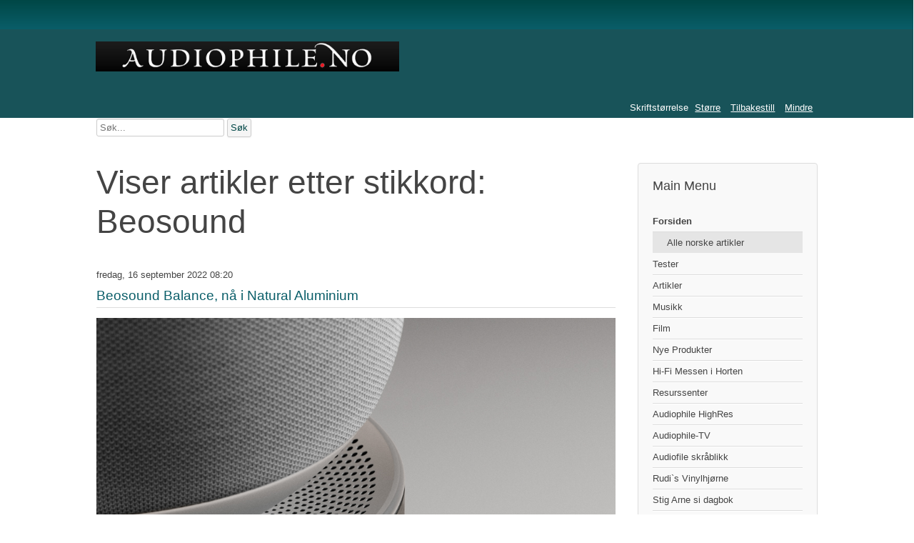

--- FILE ---
content_type: text/html; charset=utf-8
request_url: http://www.audiophile.no/nb-no/itemlist/tag/Beosound
body_size: 6236
content:
<!DOCTYPE html>
<html prefix="og: http://ogp.me/ns#" lang="nb-no" dir="ltr">
	<head>
		<meta name="viewport" content="width=device-width, initial-scale=1.0, maximum-scale=3.0, user-scalable=yes"/>
		<meta name="HandheldFriendly" content="true" />
		<meta name="apple-mobile-web-app-capable" content="YES" />
		<meta charset="utf-8" />
	<base href="http://www.audiophile.no/nb-no/itemlist/tag/Beosound" />
	<meta name="keywords" content="Beosound" />
	<meta property="og:url" content="http://www.audiophile.no/nb-no/itemlist/tag/Beosound" />
	<meta property="og:type" content="website" />
	<meta property="og:title" content="Beosound" />
	<meta property="og:description" content="You are viewing content tagged with 'Beosound'" />
	<meta name="twitter:card" content="summary" />
	<meta name="twitter:title" content="Beosound" />
	<meta name="twitter:description" content="You are viewing content tagged with 'Beosound'" />
	<meta name="description" content="You are viewing content tagged with 'Beosound'" />
	<meta name="generator" content="Joomla! - Open Source Content Management" />
	<title>Beosound</title>
	<link href="/nb-no/itemlist/tag/Beosound" rel="canonical" />
	<link href="/templates/beez3/favicon.ico" rel="shortcut icon" type="image/vnd.microsoft.icon" />
	<link href="http://www.audiophile.no/nb-no/component/search/?Itemid=152&amp;task=tag&amp;tag=Beosound&amp;format=opensearch" rel="search" title="Søk Audiophile" type="application/opensearchdescription+xml" />
	<link href="https://cdnjs.cloudflare.com/ajax/libs/simple-line-icons/2.4.1/css/simple-line-icons.min.css" rel="stylesheet" />
	<link href="/components/com_k2/css/k2.css?v=2.11&b=20230112" rel="stylesheet" />
	<link href="/templates/system/css/system.css?551a7859e3d39a4a9fda1a12d52ba302" rel="stylesheet" />
	<link href="/templates/beez3/css/position.css?551a7859e3d39a4a9fda1a12d52ba302" rel="stylesheet" />
	<link href="/templates/beez3/css/layout.css?551a7859e3d39a4a9fda1a12d52ba302" rel="stylesheet" />
	<link href="/templates/beez3/css/print.css?551a7859e3d39a4a9fda1a12d52ba302" rel="stylesheet" media="print" />
	<link href="/templates/beez3/css/general.css?551a7859e3d39a4a9fda1a12d52ba302" rel="stylesheet" />
	<link href="/templates/beez3/css/nature.css?551a7859e3d39a4a9fda1a12d52ba302" rel="stylesheet" />
	<!--[if IE 7]><link href="/templates/beez3/css/ie7only.css?551a7859e3d39a4a9fda1a12d52ba302" rel="stylesheet" /><![endif]-->
	<style>
div.mod_search111 input[type="search"]{ width:auto; }
	</style>
	<script type="application/json" class="joomla-script-options new">{"csrf.token":"4abc3c9704ef2378de46884e9f8afcb6","system.paths":{"root":"","base":""},"joomla.jtext":{"TPL_BEEZ3_ALTOPEN":"er \u00e5pen","TPL_BEEZ3_ALTCLOSE":"er steng","TPL_BEEZ3_TEXTRIGHTOPEN":"\u00c5pne info","TPL_BEEZ3_TEXTRIGHTCLOSE":"Lukk info","TPL_BEEZ3_FONTSIZE":"Skriftst\u00f8rrelse","TPL_BEEZ3_BIGGER":"St\u00f8rre","TPL_BEEZ3_RESET":"Tilbakestill","TPL_BEEZ3_SMALLER":"Mindre","TPL_BEEZ3_INCREASE_SIZE":"\u00d8k st\u00f8rrelsen","TPL_BEEZ3_REVERT_STYLES_TO_DEFAULT":"Tilbakestill til standard","TPL_BEEZ3_DECREASE_SIZE":"Reduser st\u00f8rrelsen","TPL_BEEZ3_OPENMENU":"\u00c5pne menyen","TPL_BEEZ3_CLOSEMENU":"Lukk menyen"}}</script>
	<script src="/media/jui/js/jquery.min.js?551a7859e3d39a4a9fda1a12d52ba302"></script>
	<script src="/media/jui/js/jquery-noconflict.js?551a7859e3d39a4a9fda1a12d52ba302"></script>
	<script src="/media/jui/js/jquery-migrate.min.js?551a7859e3d39a4a9fda1a12d52ba302"></script>
	<script src="/media/k2/assets/js/k2.frontend.js?v=2.11&b=20230112&sitepath=/"></script>
	<script src="/media/jui/js/bootstrap.min.js?551a7859e3d39a4a9fda1a12d52ba302"></script>
	<script src="/media/system/js/mootools-core.js?551a7859e3d39a4a9fda1a12d52ba302"></script>
	<script src="/media/system/js/core.js?551a7859e3d39a4a9fda1a12d52ba302"></script>
	<script src="/media/system/js/mootools-more.js?551a7859e3d39a4a9fda1a12d52ba302"></script>
	<script src="/templates/beez3/javascript/md_stylechanger.js?551a7859e3d39a4a9fda1a12d52ba302"></script>
	<script src="/templates/beez3/javascript/hide.js?551a7859e3d39a4a9fda1a12d52ba302"></script>
	<script src="/templates/beez3/javascript/respond.src.js?551a7859e3d39a4a9fda1a12d52ba302"></script>
	<script src="/templates/beez3/javascript/template.js?551a7859e3d39a4a9fda1a12d52ba302"></script>
	<!--[if lt IE 9]><script src="/media/jui/js/html5.js?551a7859e3d39a4a9fda1a12d52ba302"></script><![endif]-->
	<!--[if lt IE 9]><script src="/media/system/js/html5fallback.js?551a7859e3d39a4a9fda1a12d52ba302"></script><![endif]-->
	<script>
jQuery(function($){ initTooltips(); $("body").on("subform-row-add", initTooltips); function initTooltips (event, container) { container = container || document;$(container).find(".hasTooltip").tooltip({"html": true,"container": "body"});} });
	var big        = '72%';
	var small      = '53%';
	var bildauf    = '/templates/beez3/images/plus.png';
	var bildzu     = '/templates/beez3/images/minus.png';
	var rightopen  = 'Åpne info';
	var rightclose = 'Lukk info';
	var altopen    = 'er åpen';
	var altclose   = 'er steng';

	</script>

	</head>
	<body id="shadow">
		<div id="all">
			<div id="back">
				<header id="header">
					<div class="logoheader">
						<h1 id="logo">
													<img src="/images/banners/A-logo-8.jpg"  alt="" />
																		<span class="header1">
												</span></h1>
					</div><!-- end logoheader -->
					<ul class="skiplinks">
						<li><a href="#main" class="u2">Gå til innhold</a></li>
						<li><a href="#nav" class="u2">Gå til hovednavigasjon og skjema for pålogging</a></li>
											</ul>
					<h2 class="unseen">Navigasjonvisning søk</h2>
					<h3 class="unseen">Navigasjon</h3>
					
					<div id="line">
						<div id="fontsize"></div>
						<h3 class="unseen">Søk</h3>
						
					</div> <!-- end line -->
				</header><!-- end header -->
				<div id="contentarea">
					<div id="breadcrumbs">
						<div class="search mod_search111">
	<form action="/nb-no/" method="post" class="form-inline" role="search">
		<label for="mod-search-searchword111" class="element-invisible">søk …</label> <input name="searchword" id="mod-search-searchword111" maxlength="200"  class="inputbox search-query input-medium" type="search" size="20" placeholder="Søk..." /> <button class="button btn btn-primary" onclick="this.form.searchword.focus();">Søk</button>		<input type="hidden" name="task" value="search" />
		<input type="hidden" name="option" value="com_search" />
		<input type="hidden" name="Itemid" value="152" />
	</form>
</div>

					</div>

					
					<div id="wrapper2" >
						<div id="main">

							
							<div id="system-message-container">
	</div>

							
<!-- Start K2 Tag Layout -->
<div id="k2Container" class="tagView">
    
        <!-- Title for tag listings -->
    <h1>Viser artikler etter stikkord: Beosound</h1>
    
    
        <div class="tagItemList">
                <!-- Start K2 Item Layout -->
        <div class="tagItemView">
            <div class="tagItemHeader">
                                <!-- Date created -->
                <span class="tagItemDateCreated">
                    fredag, 16 september 2022 08:20                </span>
                
                                <!-- Item title -->
                <h2 class="tagItemTitle">
                                        <a href="/nb-no/nyheter/hoyttalere/item/3089-beosound-balance-natural-aluminium">Beosound Balance, nå i Natural Aluminium</a>
                                    </h2>
                            </div>

            <div class="tagItemBody">
                
                                <!-- Item introtext -->
                <div class="tagItemIntroText">
                    <p><span style="font-size: 12pt;"><a href="/nb-no/nyheter/hoyttalere/item/3089-beosound-balance-natural-aluminium"><em><img src="/images/BeosoundLevel_5_of_5.jpg" /></em></a></span></p>
<p><span style="font-size: 12pt;"><em>Den ikoniske Beosound Balance har vært på markedet i over to år. Nå kommer den i nytt antrekk, og for noen av oss fremstår dette som den kanskje mest vellykkede materialbruken av dem alle.</em></span></p>
                </div>
                
                <div class="clr"></div>
            </div>

            <div class="clr"></div>

            
                        <!-- Item category name -->
            <div class="tagItemCategory">
                <span>Publisert i</span>
                <a href="/nb-no/nyheter/hoyttalere">Høyttalere</a>
            </div>
            
                        <!-- Item tags -->
            <div class="tagItemTagsBlock">
                <span>Merket under</span>
                <ul class="tagItemTags">
                                        <li><a href="/nb-no/itemlist/tag/Beosound">Beosound</a></li>
                                        <li><a href="/nb-no/itemlist/tag/Bang%20&amp;%20Olufsen">Bang & Olufsen</a></li>
                                        <li><a href="/nb-no/itemlist/tag/B&amp;O">B&O</a></li>
                                    </ul>
                <div class="clr"></div>
            </div>
            
                        <!-- Item "read more..." link -->
            <div class="tagItemReadMore">
                <a class="k2ReadMore" href="/nb-no/nyheter/hoyttalere/item/3089-beosound-balance-natural-aluminium">
                    Les mer                </a>
            </div>
            
            <div class="clr"></div>
        </div>
        <!-- End K2 Item Layout -->
                <!-- Start K2 Item Layout -->
        <div class="tagItemView">
            <div class="tagItemHeader">
                                <!-- Date created -->
                <span class="tagItemDateCreated">
                    søndag, 04 september 2022 10:17                </span>
                
                                <!-- Item title -->
                <h2 class="tagItemTitle">
                                        <a href="/nb-no/item/3085-beosound-theatre">Beosound Theatre – modulær hjemmekino for møblerte stuer</a>
                                    </h2>
                            </div>

            <div class="tagItemBody">
                
                                <!-- Item introtext -->
                <div class="tagItemIntroText">
                    <p> </p>
<p><em><a href="/nb-no/item/3085-beosound-theatre"><img src="/images/Beosound_Theatre_30_of_35.jpg" /></a><span style="font-size: 12pt;">Bang &amp; Olufsen har lansert en ny lydplanke som egentlig er veldig mye mer enn akkurat det. Vi tar en titt på dette nye konseptet som B&amp;O hever er konstruert for å vare i flere tiår.</span></em></p>
                </div>
                
                <div class="clr"></div>
            </div>

            <div class="clr"></div>

            
                        <!-- Item category name -->
            <div class="tagItemCategory">
                <span>Publisert i</span>
                <a href="/nb-no/itemlist/category/22-nyhetsoppslag">Nyhetsoppslag</a>
            </div>
            
                        <!-- Item tags -->
            <div class="tagItemTagsBlock">
                <span>Merket under</span>
                <ul class="tagItemTags">
                                        <li><a href="/nb-no/itemlist/tag/Bang%20&amp;%20Olufsen">Bang & Olufsen</a></li>
                                        <li><a href="/nb-no/itemlist/tag/B&amp;O">B&O</a></li>
                                        <li><a href="/nb-no/itemlist/tag/Beosound">Beosound</a></li>
                                    </ul>
                <div class="clr"></div>
            </div>
            
                        <!-- Item "read more..." link -->
            <div class="tagItemReadMore">
                <a class="k2ReadMore" href="/nb-no/item/3085-beosound-theatre">
                    Les mer                </a>
            </div>
            
            <div class="clr"></div>
        </div>
        <!-- End K2 Item Layout -->
                <!-- Start K2 Item Layout -->
        <div class="tagItemView">
            <div class="tagItemHeader">
                                <!-- Date created -->
                <span class="tagItemDateCreated">
                    onsdag, 19 januar 2022 19:36                </span>
                
                                <!-- Item title -->
                <h2 class="tagItemTitle">
                                        <a href="/nb-no/item/3022-beolink-multiroom">B&amp;O kobler fortid med nåtid og fremtid</a>
                                    </h2>
                            </div>

            <div class="tagItemBody">
                
                                <!-- Item introtext -->
                <div class="tagItemIntroText">
                    <p><a href="/nb-no/item/3022-beolink-multiroom"><em><img src="/images/Beo-update_1_of_1-2.jpg" width="100%" /></em></a></p>
<p><em>Bang &amp; Olufsen har med sitt Beolink-system vært pionerer innen multirom siden midten av 80-tallet. Nå skaper de en link gjennom historien som binder sammen dagens Beolink Multiroom med de historiske produktene.</em></p>
                </div>
                
                <div class="clr"></div>
            </div>

            <div class="clr"></div>

            
                        <!-- Item category name -->
            <div class="tagItemCategory">
                <span>Publisert i</span>
                <a href="/nb-no/itemlist/category/22-nyhetsoppslag">Nyhetsoppslag</a>
            </div>
            
                        <!-- Item tags -->
            <div class="tagItemTagsBlock">
                <span>Merket under</span>
                <ul class="tagItemTags">
                                        <li><a href="/nb-no/itemlist/tag/Bang%20&amp;%20Olufsen">Bang & Olufsen</a></li>
                                        <li><a href="/nb-no/itemlist/tag/B&amp;O">B&O</a></li>
                                        <li><a href="/nb-no/itemlist/tag/Beosound">Beosound</a></li>
                                    </ul>
                <div class="clr"></div>
            </div>
            
                        <!-- Item "read more..." link -->
            <div class="tagItemReadMore">
                <a class="k2ReadMore" href="/nb-no/item/3022-beolink-multiroom">
                    Les mer                </a>
            </div>
            
            <div class="clr"></div>
        </div>
        <!-- End K2 Item Layout -->
                <!-- Start K2 Item Layout -->
        <div class="tagItemView">
            <div class="tagItemHeader">
                                <!-- Date created -->
                <span class="tagItemDateCreated">
                    lørdag, 23 oktober 2021 10:43                </span>
                
                                <!-- Item title -->
                <h2 class="tagItemTitle">
                                        <a href="/nb-no/item/3009-the-nordic-ice-collection">The Nordic Ice Collection – Bang &amp; Olufsen kler seg i ny vinterdrakt.</a>
                                    </h2>
                            </div>

            <div class="tagItemBody">
                
                                <!-- Item introtext -->
                <div class="tagItemIntroText">
                    <p><a href="/nb-no/item/3009-the-nordic-ice-collection"><em><img src="/images/BeoIce_11_of_16.jpg" width="100%" /></em></a></p>
<p><em>Vi nærmer oss vinter, og trofast mot sine tradisjoner introduserer Bang &amp; Olufsen en ny kolleksjon med en årstidtilpasset farge på 6 av sine mest populære produkter</em></p>
                </div>
                
                <div class="clr"></div>
            </div>

            <div class="clr"></div>

            
                        <!-- Item category name -->
            <div class="tagItemCategory">
                <span>Publisert i</span>
                <a href="/nb-no/itemlist/category/22-nyhetsoppslag">Nyhetsoppslag</a>
            </div>
            
                        <!-- Item tags -->
            <div class="tagItemTagsBlock">
                <span>Merket under</span>
                <ul class="tagItemTags">
                                        <li><a href="/nb-no/itemlist/tag/B&amp;O">B&O</a></li>
                                        <li><a href="/nb-no/itemlist/tag/Bang%20&amp;%20Olufsen">Bang & Olufsen</a></li>
                                        <li><a href="/nb-no/itemlist/tag/Beoplay">Beoplay</a></li>
                                        <li><a href="/nb-no/itemlist/tag/Beosound">Beosound</a></li>
                                    </ul>
                <div class="clr"></div>
            </div>
            
                        <!-- Item "read more..." link -->
            <div class="tagItemReadMore">
                <a class="k2ReadMore" href="/nb-no/item/3009-the-nordic-ice-collection">
                    Les mer                </a>
            </div>
            
            <div class="clr"></div>
        </div>
        <!-- End K2 Item Layout -->
                <!-- Start K2 Item Layout -->
        <div class="tagItemView">
            <div class="tagItemHeader">
                                <!-- Date created -->
                <span class="tagItemDateCreated">
                    onsdag, 10 februar 2021 20:02                </span>
                
                                <!-- Item title -->
                <h2 class="tagItemTitle">
                                        <a href="/nb-no/nyheter/hoyttalere/item/2909-beosound-level-2">Beosound Level – oppdatert presentasjon av Malte Erich Elborg, Global Product Manager i B&amp;O</a>
                                    </h2>
                            </div>

            <div class="tagItemBody">
                
                                <!-- Item introtext -->
                <div class="tagItemIntroText">
                    <p><a href="/nb-no/nyheter/hoyttalere/item/2909-beosound-level-2"><em><img src="/images/Beosound_Level2.jpg" width="100%" /></em></a></p>
<p><em>B&amp;O sin nyeste kreasjon Level presenterte vi for en ukes tid siden, basert på en pressemelding fra PR-byrået som representerer Bang &amp; Olufsen i Norge. I dag fikk vi en direkte produktpresentasjon fra B&amp;O sin Global Product Manager i en eksklusiv samtale på Teams, der det ble selvfølgelig anledning til å stille noen spørsmål. Deriblant et spørsmål vi selv hadde fått formidlet fra en av våre lesere.</em></p>
                </div>
                
                <div class="clr"></div>
            </div>

            <div class="clr"></div>

            
                        <!-- Item category name -->
            <div class="tagItemCategory">
                <span>Publisert i</span>
                <a href="/nb-no/nyheter/hoyttalere">Høyttalere</a>
            </div>
            
                        <!-- Item tags -->
            <div class="tagItemTagsBlock">
                <span>Merket under</span>
                <ul class="tagItemTags">
                                        <li><a href="/nb-no/itemlist/tag/Beosound">Beosound</a></li>
                                    </ul>
                <div class="clr"></div>
            </div>
            
                        <!-- Item "read more..." link -->
            <div class="tagItemReadMore">
                <a class="k2ReadMore" href="/nb-no/nyheter/hoyttalere/item/2909-beosound-level-2">
                    Les mer                </a>
            </div>
            
            <div class="clr"></div>
        </div>
        <!-- End K2 Item Layout -->
                <!-- Start K2 Item Layout -->
        <div class="tagItemView">
            <div class="tagItemHeader">
                                <!-- Date created -->
                <span class="tagItemDateCreated">
                    torsdag, 04 februar 2021 16:17                </span>
                
                                <!-- Item title -->
                <h2 class="tagItemTitle">
                                        <a href="/nb-no/nyheter/hoyttalere/item/2905-beosound-level">Beosound Level – nyskapning fra Struer</a>
                                    </h2>
                            </div>

            <div class="tagItemBody">
                
                                <!-- Item introtext -->
                <div class="tagItemIntroText">
                    <p><a href="/nb-no/nyheter/hoyttalere/item/2905-beosound-level"><em><img src="/images/Beosound_Level-10.jpg" width="100%" /></em></a></p>
<p><em>I dag har B&amp;O lansert en helt ny trådløs høyttaler. Og selv om den er nyskapende og helt annerledes enn alt annet vi har sett fra den kanten, har den klare historiske røtter. Omtrent som et typisk album fra Miles Davis, med andre ord….</em></p>
                </div>
                
                <div class="clr"></div>
            </div>

            <div class="clr"></div>

            
                        <!-- Item category name -->
            <div class="tagItemCategory">
                <span>Publisert i</span>
                <a href="/nb-no/nyheter/hoyttalere">Høyttalere</a>
            </div>
            
                        <!-- Item tags -->
            <div class="tagItemTagsBlock">
                <span>Merket under</span>
                <ul class="tagItemTags">
                                        <li><a href="/nb-no/itemlist/tag/B&amp;O">B&O</a></li>
                                        <li><a href="/nb-no/itemlist/tag/Beosound">Beosound</a></li>
                                    </ul>
                <div class="clr"></div>
            </div>
            
                        <!-- Item "read more..." link -->
            <div class="tagItemReadMore">
                <a class="k2ReadMore" href="/nb-no/nyheter/hoyttalere/item/2905-beosound-level">
                    Les mer                </a>
            </div>
            
            <div class="clr"></div>
        </div>
        <!-- End K2 Item Layout -->
                <!-- Start K2 Item Layout -->
        <div class="tagItemView">
            <div class="tagItemHeader">
                                <!-- Date created -->
                <span class="tagItemDateCreated">
                    torsdag, 14 mai 2020 16:48                </span>
                
                                <!-- Item title -->
                <h2 class="tagItemTitle">
                                        <a href="/nb-no/nyheter/hoyttalere/item/2718-beosound-a1-2nd-gen">Beosound A1 2nd gen – fornyelse på mange plan fra Bang &amp; Olufsen</a>
                                    </h2>
                            </div>

            <div class="tagItemBody">
                
                                <!-- Item introtext -->
                <div class="tagItemIntroText">
                    <p style="margin: 0px 0px 10.66px;"><span style="font-size: medium;"><a href="/nb-no/nyheter/hoyttalere/item/2718-beosound-a1-2nd-gen"><span style="color: #000000; font-family: Calibri;"><img src="/images/BeosoundA1-2nd-gen-9.jpg" width="100%" /></span></a></span></p>
<p style="margin: 0px 0px 10.66px;"><span style="color: #000000; font-family: Calibri; font-size: medium;">Bang &amp; Olufsen lanserer en ny generasjon av Beosound A1. Her finner vi en rekke forbedringer. Og et nytt navn.</span></p>
                </div>
                
                <div class="clr"></div>
            </div>

            <div class="clr"></div>

            
                        <!-- Item category name -->
            <div class="tagItemCategory">
                <span>Publisert i</span>
                <a href="/nb-no/nyheter/hoyttalere">Høyttalere</a>
            </div>
            
                        <!-- Item tags -->
            <div class="tagItemTagsBlock">
                <span>Merket under</span>
                <ul class="tagItemTags">
                                        <li><a href="/nb-no/itemlist/tag/Bang%20&amp;%20Olufsen">Bang & Olufsen</a></li>
                                        <li><a href="/nb-no/itemlist/tag/Beosound">Beosound</a></li>
                                        <li><a href="/nb-no/itemlist/tag/Beoplay">Beoplay</a></li>
                                    </ul>
                <div class="clr"></div>
            </div>
            
                        <!-- Item "read more..." link -->
            <div class="tagItemReadMore">
                <a class="k2ReadMore" href="/nb-no/nyheter/hoyttalere/item/2718-beosound-a1-2nd-gen">
                    Les mer                </a>
            </div>
            
            <div class="clr"></div>
        </div>
        <!-- End K2 Item Layout -->
                <!-- Start K2 Item Layout -->
        <div class="tagItemView">
            <div class="tagItemHeader">
                                <!-- Date created -->
                <span class="tagItemDateCreated">
                    torsdag, 05 mars 2020 18:19                </span>
                
                                <!-- Item title -->
                <h2 class="tagItemTitle">
                                        <a href="/nb-no/nyheter/hoyttalere/item/2643-beosound-balance">Beosound Balance – ny smart høyttaler i Premiumsegmentet.</a>
                                    </h2>
                            </div>

            <div class="tagItemBody">
                
                                <!-- Item introtext -->
                <div class="tagItemIntroText">
                    <p><a href="/nb-no/nyheter/hoyttalere/item/2643-beosound-balance"><img src="/images/Beosound_Balance-5b.jpg" width="100%" /></a></p>
<p>Bang &amp; Olufsen lanserer i dag den nye smarthøyttaleren Beosound Balance. Den er siste tilskudd i serien Flexible Living.</p>
                </div>
                
                <div class="clr"></div>
            </div>

            <div class="clr"></div>

            
                        <!-- Item category name -->
            <div class="tagItemCategory">
                <span>Publisert i</span>
                <a href="/nb-no/nyheter/hoyttalere">Høyttalere</a>
            </div>
            
                        <!-- Item tags -->
            <div class="tagItemTagsBlock">
                <span>Merket under</span>
                <ul class="tagItemTags">
                                        <li><a href="/nb-no/itemlist/tag/B&amp;O">B&O</a></li>
                                        <li><a href="/nb-no/itemlist/tag/Bang%20&amp;%20Olufsen">Bang & Olufsen</a></li>
                                        <li><a href="/nb-no/itemlist/tag/Beosound">Beosound</a></li>
                                    </ul>
                <div class="clr"></div>
            </div>
            
                        <!-- Item "read more..." link -->
            <div class="tagItemReadMore">
                <a class="k2ReadMore" href="/nb-no/nyheter/hoyttalere/item/2643-beosound-balance">
                    Les mer                </a>
            </div>
            
            <div class="clr"></div>
        </div>
        <!-- End K2 Item Layout -->
                <!-- Start K2 Item Layout -->
        <div class="tagItemView">
            <div class="tagItemHeader">
                                <!-- Date created -->
                <span class="tagItemDateCreated">
                    torsdag, 16 januar 2020 19:41                </span>
                
                                <!-- Item title -->
                <h2 class="tagItemTitle">
                                        <a href="/nb-no/item/2593-b-o-contrast-collection">Bang &amp; Olufsen presenterer Contrast Collection</a>
                                    </h2>
                            </div>

            <div class="tagItemBody">
                
                                <!-- Item introtext -->
                <div class="tagItemIntroText">
                    <p><a href="/nb-no/item/2593-b-o-contrast-collection"><img src="/images/BO_Contrast_Collection-7.jpg" width="100%" /></a></p>
<p>B&amp;O lanserer Contrast Collection. Dette er en serie produkter fra flere produktgrupper, og har et spesielt visuelt og taktilt uttrykk.</p>
                </div>
                
                <div class="clr"></div>
            </div>

            <div class="clr"></div>

            
                        <!-- Item category name -->
            <div class="tagItemCategory">
                <span>Publisert i</span>
                <a href="/nb-no/itemlist/category/22-nyhetsoppslag">Nyhetsoppslag</a>
            </div>
            
                        <!-- Item tags -->
            <div class="tagItemTagsBlock">
                <span>Merket under</span>
                <ul class="tagItemTags">
                                        <li><a href="/nb-no/itemlist/tag/B&amp;O">B&O</a></li>
                                        <li><a href="/nb-no/itemlist/tag/Beoplay">Beoplay</a></li>
                                        <li><a href="/nb-no/itemlist/tag/Beosound">Beosound</a></li>
                                    </ul>
                <div class="clr"></div>
            </div>
            
                        <!-- Item "read more..." link -->
            <div class="tagItemReadMore">
                <a class="k2ReadMore" href="/nb-no/item/2593-b-o-contrast-collection">
                    Les mer                </a>
            </div>
            
            <div class="clr"></div>
        </div>
        <!-- End K2 Item Layout -->
                <!-- Start K2 Item Layout -->
        <div class="tagItemView">
            <div class="tagItemHeader">
                                <!-- Date created -->
                <span class="tagItemDateCreated">
                    onsdag, 05 april 2017 09:35                </span>
                
                                <!-- Item title -->
                <h2 class="tagItemTitle">
                                        <a href="/nb-no/nyheter/hoyttalere/item/2199-beosound-shape">BeoSound Shape – et fundamentalt nytt lydkonsept fra B&amp;O</a>
                                    </h2>
                            </div>

            <div class="tagItemBody">
                
                                <!-- Item introtext -->
                <div class="tagItemIntroText">
                    <p><a href="/nb-no/nyheter/hoyttalere/item/2199-beosound-shape" rel="alternate"><img src="/images/BeoSound_Shape2.jpg" width="100%" /></a></p>
<p>Bang &amp; Olufsen har oppfunnet stereoanlegget på nytt. Det ligner ikke på noe vi har sett av lydanlegg før, og som ren bonus blir det god lyd også når det ikke spiller…</p>
                </div>
                
                <div class="clr"></div>
            </div>

            <div class="clr"></div>

            
                        <!-- Item category name -->
            <div class="tagItemCategory">
                <span>Publisert i</span>
                <a href="/nb-no/nyheter/hoyttalere">Høyttalere</a>
            </div>
            
                        <!-- Item tags -->
            <div class="tagItemTagsBlock">
                <span>Merket under</span>
                <ul class="tagItemTags">
                                        <li><a href="/nb-no/itemlist/tag/B&amp;O">B&O</a></li>
                                        <li><a href="/nb-no/itemlist/tag/Beosound">Beosound</a></li>
                                    </ul>
                <div class="clr"></div>
            </div>
            
                        <!-- Item "read more..." link -->
            <div class="tagItemReadMore">
                <a class="k2ReadMore" href="/nb-no/nyheter/hoyttalere/item/2199-beosound-shape">
                    Les mer                </a>
            </div>
            
            <div class="clr"></div>
        </div>
        <!-- End K2 Item Layout -->
            </div>

    <!-- Pagination -->
        </div>
<!-- End K2 Tag Layout -->

<!-- JoomlaWorks "K2" (v2.11) | Learn more about K2 at https://getk2.org -->



						</div><!-- end main -->
					</div><!-- end wrapper -->

					
											<nav class="left leftbigger" id="nav" >

									<div class="moduletable_menu">
					<h3>Main Menu</h3>
				<ul class="nav menu mod-list">
<li class="item-152 default current active deeper parent"><a href="http://www.audiophile.no/nb-no/" >Forsiden</a><ul class="nav-child unstyled small"><li class="item-156"><a href="http://www.audiophile.no/nb-no/forsiden/audiophile" >Alle norske artikler</a></li></ul></li><li class="item-143 parent"><a href="/nb-no/omtaler" >Tester</a></li><li class="item-140 parent"><a href="/nb-no/artikler" >Artikler</a></li><li class="item-137 parent"><a href="/nb-no/musikk" >Musikk</a></li><li class="item-390"><a href="/nb-no/film" >Film</a></li><li class="item-126 parent"><a href="/nb-no/nyheter" >Nye Produkter</a></li><li class="item-260 parent"><a href="/nb-no/hi-fi-messen-i-horten" >Hi-Fi Messen i Horten </a></li><li class="item-118 parent"><a href="/nb-no/resurssenter" >Resurssenter </a></li><li class="item-117 parent"><a href="/nb-no/audiophile-high-res" >Audiophile HighRes</a></li><li class="item-228 parent"><a href="/nb-no/audiophile-tv2" >Audiophile-TV</a></li><li class="item-264"><a href="/nb-no/audiofile-skrablikk" >Audiofile skråblikk</a></li><li class="item-116 parent"><a href="/nb-no/rudis-vinylhjorne" >Rudi`s Vinylhjørne</a></li><li class="item-115"><a href="/nb-no/stig-arne-si-dagbok" >Stig Arne si dagbok</a></li><li class="item-206"><a href="/nb-no/miram-jakten-pa-filteret" >Miriam - jakten på filteret</a></li><li class="item-208"><a href="/nb-no/karl-erik-arkitektur-musikk" >Karl Erik - Arkitektur &amp; Musikk</a></li><li class="item-312 parent"><a href="/nb-no/arets-produkt" >Årets produkt</a></li><li class="item-114"><a href="/nb-no/om-audiophileno" >Om Audiophile.no</a></li><li class="item-146 parent"><a href="/en/" >Audiophile.no in English</a></li></ul>
</div>
			<div class="moduletable">
					<h3>Les det digitale tidsskriftet AUDIOphile No.1:</h3>
				<div class="bannergroup">

	<div class="banneritem">
																																																																			<a
							href="/nb-no/component/banners/click/18" target="_blank" rel="noopener noreferrer"
							title="Les AUDIOphile No.1">
							<img
								src="http://www.audiophile.no/images/banners/Audiophile_No.1XSS.jpg"
								alt="Les AUDIOphile No.1"
																							/>
						</a>
																<div class="clr"></div>
	</div>

</div>
</div>
			<div class="moduletable">
					<h3>Annonser</h3>
				<div class="bannergroup">


</div>
</div>
			<div class="moduletable">
				<div class="bannergroup">


</div>
</div>
			<div class="moduletable">
				<div class="bannergroup">


</div>
</div>
	
							
							

						</nav><!-- end navi -->
					
					<div class="wrap"></div>
				</div> <!-- end contentarea -->
			</div><!-- back -->
		</div><!-- all -->

		<div id="footer-outer">
			
			<div id="footer-sub">
				<footer id="footer">
					
				</footer><!-- end footer -->
			</div>
		</div>
		
	</body>
</html>


--- FILE ---
content_type: text/css; charset=utf-8
request_url: https://cdnjs.cloudflare.com/ajax/libs/simple-line-icons/2.4.1/css/simple-line-icons.min.css
body_size: 1696
content:
@font-face{font-family:simple-line-icons;src:url(../fonts/Simple-Line-Icons.eot?v=2.4.0);src:url(../fonts/Simple-Line-Icons.eot?v=2.4.0#iefix) format('embedded-opentype'),url(../fonts/Simple-Line-Icons.woff2?v=2.4.0) format('woff2'),url(../fonts/Simple-Line-Icons.ttf?v=2.4.0) format('truetype'),url(../fonts/Simple-Line-Icons.woff?v=2.4.0) format('woff'),url(../fonts/Simple-Line-Icons.svg?v=2.4.0#simple-line-icons) format('svg');font-weight:400;font-style:normal}.icon-action-redo,.icon-action-undo,.icon-anchor,.icon-arrow-down,.icon-arrow-down-circle,.icon-arrow-left,.icon-arrow-left-circle,.icon-arrow-right,.icon-arrow-right-circle,.icon-arrow-up,.icon-arrow-up-circle,.icon-badge,.icon-bag,.icon-ban,.icon-basket,.icon-basket-loaded,.icon-bell,.icon-book-open,.icon-briefcase,.icon-bubble,.icon-bubbles,.icon-bulb,.icon-calculator,.icon-calendar,.icon-call-end,.icon-call-in,.icon-call-out,.icon-camera,.icon-camrecorder,.icon-chart,.icon-check,.icon-chemistry,.icon-clock,.icon-close,.icon-cloud-download,.icon-cloud-upload,.icon-compass,.icon-control-end,.icon-control-forward,.icon-control-pause,.icon-control-play,.icon-control-rewind,.icon-control-start,.icon-credit-card,.icon-crop,.icon-cup,.icon-cursor,.icon-cursor-move,.icon-diamond,.icon-direction,.icon-directions,.icon-disc,.icon-dislike,.icon-doc,.icon-docs,.icon-drawer,.icon-drop,.icon-earphones,.icon-earphones-alt,.icon-emotsmile,.icon-energy,.icon-envelope,.icon-envelope-letter,.icon-envelope-open,.icon-equalizer,.icon-event,.icon-exclamation,.icon-eye,.icon-eyeglass,.icon-feed,.icon-film,.icon-fire,.icon-flag,.icon-folder,.icon-folder-alt,.icon-frame,.icon-game-controller,.icon-ghost,.icon-globe,.icon-globe-alt,.icon-graduation,.icon-graph,.icon-grid,.icon-handbag,.icon-heart,.icon-home,.icon-hourglass,.icon-info,.icon-key,.icon-layers,.icon-like,.icon-link,.icon-list,.icon-location-pin,.icon-lock,.icon-lock-open,.icon-login,.icon-logout,.icon-loop,.icon-magic-wand,.icon-magnet,.icon-magnifier,.icon-magnifier-add,.icon-magnifier-remove,.icon-map,.icon-menu,.icon-microphone,.icon-minus,.icon-mouse,.icon-music-tone,.icon-music-tone-alt,.icon-mustache,.icon-note,.icon-notebook,.icon-options,.icon-options-vertical,.icon-organization,.icon-paper-clip,.icon-paper-plane,.icon-paypal,.icon-pencil,.icon-people,.icon-phone,.icon-picture,.icon-pie-chart,.icon-pin,.icon-plane,.icon-playlist,.icon-plus,.icon-power,.icon-present,.icon-printer,.icon-puzzle,.icon-question,.icon-refresh,.icon-reload,.icon-rocket,.icon-screen-desktop,.icon-screen-smartphone,.icon-screen-tablet,.icon-settings,.icon-share,.icon-share-alt,.icon-shield,.icon-shuffle,.icon-size-actual,.icon-size-fullscreen,.icon-social-behance,.icon-social-dribbble,.icon-social-dropbox,.icon-social-facebook,.icon-social-foursqare,.icon-social-github,.icon-social-google,.icon-social-instagram,.icon-social-linkedin,.icon-social-pinterest,.icon-social-reddit,.icon-social-skype,.icon-social-soundcloud,.icon-social-spotify,.icon-social-steam,.icon-social-stumbleupon,.icon-social-tumblr,.icon-social-twitter,.icon-social-vkontakte,.icon-social-youtube,.icon-speech,.icon-speedometer,.icon-star,.icon-support,.icon-symbol-female,.icon-symbol-male,.icon-tag,.icon-target,.icon-trash,.icon-trophy,.icon-umbrella,.icon-user,.icon-user-female,.icon-user-follow,.icon-user-following,.icon-user-unfollow,.icon-vector,.icon-volume-1,.icon-volume-2,.icon-volume-off,.icon-wallet,.icon-wrench{font-family:simple-line-icons;speak:none;font-style:normal;font-weight:400;font-variant:normal;text-transform:none;line-height:1;-webkit-font-smoothing:antialiased;-moz-osx-font-smoothing:grayscale}.icon-user:before{content:"\e005"}.icon-people:before{content:"\e001"}.icon-user-female:before{content:"\e000"}.icon-user-follow:before{content:"\e002"}.icon-user-following:before{content:"\e003"}.icon-user-unfollow:before{content:"\e004"}.icon-login:before{content:"\e066"}.icon-logout:before{content:"\e065"}.icon-emotsmile:before{content:"\e021"}.icon-phone:before{content:"\e600"}.icon-call-end:before{content:"\e048"}.icon-call-in:before{content:"\e047"}.icon-call-out:before{content:"\e046"}.icon-map:before{content:"\e033"}.icon-location-pin:before{content:"\e096"}.icon-direction:before{content:"\e042"}.icon-directions:before{content:"\e041"}.icon-compass:before{content:"\e045"}.icon-layers:before{content:"\e034"}.icon-menu:before{content:"\e601"}.icon-list:before{content:"\e067"}.icon-options-vertical:before{content:"\e602"}.icon-options:before{content:"\e603"}.icon-arrow-down:before{content:"\e604"}.icon-arrow-left:before{content:"\e605"}.icon-arrow-right:before{content:"\e606"}.icon-arrow-up:before{content:"\e607"}.icon-arrow-up-circle:before{content:"\e078"}.icon-arrow-left-circle:before{content:"\e07a"}.icon-arrow-right-circle:before{content:"\e079"}.icon-arrow-down-circle:before{content:"\e07b"}.icon-check:before{content:"\e080"}.icon-clock:before{content:"\e081"}.icon-plus:before{content:"\e095"}.icon-minus:before{content:"\e615"}.icon-close:before{content:"\e082"}.icon-event:before{content:"\e619"}.icon-exclamation:before{content:"\e617"}.icon-organization:before{content:"\e616"}.icon-trophy:before{content:"\e006"}.icon-screen-smartphone:before{content:"\e010"}.icon-screen-desktop:before{content:"\e011"}.icon-plane:before{content:"\e012"}.icon-notebook:before{content:"\e013"}.icon-mustache:before{content:"\e014"}.icon-mouse:before{content:"\e015"}.icon-magnet:before{content:"\e016"}.icon-energy:before{content:"\e020"}.icon-disc:before{content:"\e022"}.icon-cursor:before{content:"\e06e"}.icon-cursor-move:before{content:"\e023"}.icon-crop:before{content:"\e024"}.icon-chemistry:before{content:"\e026"}.icon-speedometer:before{content:"\e007"}.icon-shield:before{content:"\e00e"}.icon-screen-tablet:before{content:"\e00f"}.icon-magic-wand:before{content:"\e017"}.icon-hourglass:before{content:"\e018"}.icon-graduation:before{content:"\e019"}.icon-ghost:before{content:"\e01a"}.icon-game-controller:before{content:"\e01b"}.icon-fire:before{content:"\e01c"}.icon-eyeglass:before{content:"\e01d"}.icon-envelope-open:before{content:"\e01e"}.icon-envelope-letter:before{content:"\e01f"}.icon-bell:before{content:"\e027"}.icon-badge:before{content:"\e028"}.icon-anchor:before{content:"\e029"}.icon-wallet:before{content:"\e02a"}.icon-vector:before{content:"\e02b"}.icon-speech:before{content:"\e02c"}.icon-puzzle:before{content:"\e02d"}.icon-printer:before{content:"\e02e"}.icon-present:before{content:"\e02f"}.icon-playlist:before{content:"\e030"}.icon-pin:before{content:"\e031"}.icon-picture:before{content:"\e032"}.icon-handbag:before{content:"\e035"}.icon-globe-alt:before{content:"\e036"}.icon-globe:before{content:"\e037"}.icon-folder-alt:before{content:"\e039"}.icon-folder:before{content:"\e089"}.icon-film:before{content:"\e03a"}.icon-feed:before{content:"\e03b"}.icon-drop:before{content:"\e03e"}.icon-drawer:before{content:"\e03f"}.icon-docs:before{content:"\e040"}.icon-doc:before{content:"\e085"}.icon-diamond:before{content:"\e043"}.icon-cup:before{content:"\e044"}.icon-calculator:before{content:"\e049"}.icon-bubbles:before{content:"\e04a"}.icon-briefcase:before{content:"\e04b"}.icon-book-open:before{content:"\e04c"}.icon-basket-loaded:before{content:"\e04d"}.icon-basket:before{content:"\e04e"}.icon-bag:before{content:"\e04f"}.icon-action-undo:before{content:"\e050"}.icon-action-redo:before{content:"\e051"}.icon-wrench:before{content:"\e052"}.icon-umbrella:before{content:"\e053"}.icon-trash:before{content:"\e054"}.icon-tag:before{content:"\e055"}.icon-support:before{content:"\e056"}.icon-frame:before{content:"\e038"}.icon-size-fullscreen:before{content:"\e057"}.icon-size-actual:before{content:"\e058"}.icon-shuffle:before{content:"\e059"}.icon-share-alt:before{content:"\e05a"}.icon-share:before{content:"\e05b"}.icon-rocket:before{content:"\e05c"}.icon-question:before{content:"\e05d"}.icon-pie-chart:before{content:"\e05e"}.icon-pencil:before{content:"\e05f"}.icon-note:before{content:"\e060"}.icon-loop:before{content:"\e064"}.icon-home:before{content:"\e069"}.icon-grid:before{content:"\e06a"}.icon-graph:before{content:"\e06b"}.icon-microphone:before{content:"\e063"}.icon-music-tone-alt:before{content:"\e061"}.icon-music-tone:before{content:"\e062"}.icon-earphones-alt:before{content:"\e03c"}.icon-earphones:before{content:"\e03d"}.icon-equalizer:before{content:"\e06c"}.icon-like:before{content:"\e068"}.icon-dislike:before{content:"\e06d"}.icon-control-start:before{content:"\e06f"}.icon-control-rewind:before{content:"\e070"}.icon-control-play:before{content:"\e071"}.icon-control-pause:before{content:"\e072"}.icon-control-forward:before{content:"\e073"}.icon-control-end:before{content:"\e074"}.icon-volume-1:before{content:"\e09f"}.icon-volume-2:before{content:"\e0a0"}.icon-volume-off:before{content:"\e0a1"}.icon-calendar:before{content:"\e075"}.icon-bulb:before{content:"\e076"}.icon-chart:before{content:"\e077"}.icon-ban:before{content:"\e07c"}.icon-bubble:before{content:"\e07d"}.icon-camrecorder:before{content:"\e07e"}.icon-camera:before{content:"\e07f"}.icon-cloud-download:before{content:"\e083"}.icon-cloud-upload:before{content:"\e084"}.icon-envelope:before{content:"\e086"}.icon-eye:before{content:"\e087"}.icon-flag:before{content:"\e088"}.icon-heart:before{content:"\e08a"}.icon-info:before{content:"\e08b"}.icon-key:before{content:"\e08c"}.icon-link:before{content:"\e08d"}.icon-lock:before{content:"\e08e"}.icon-lock-open:before{content:"\e08f"}.icon-magnifier:before{content:"\e090"}.icon-magnifier-add:before{content:"\e091"}.icon-magnifier-remove:before{content:"\e092"}.icon-paper-clip:before{content:"\e093"}.icon-paper-plane:before{content:"\e094"}.icon-power:before{content:"\e097"}.icon-refresh:before{content:"\e098"}.icon-reload:before{content:"\e099"}.icon-settings:before{content:"\e09a"}.icon-star:before{content:"\e09b"}.icon-symbol-female:before{content:"\e09c"}.icon-symbol-male:before{content:"\e09d"}.icon-target:before{content:"\e09e"}.icon-credit-card:before{content:"\e025"}.icon-paypal:before{content:"\e608"}.icon-social-tumblr:before{content:"\e00a"}.icon-social-twitter:before{content:"\e009"}.icon-social-facebook:before{content:"\e00b"}.icon-social-instagram:before{content:"\e609"}.icon-social-linkedin:before{content:"\e60a"}.icon-social-pinterest:before{content:"\e60b"}.icon-social-github:before{content:"\e60c"}.icon-social-google:before{content:"\e60d"}.icon-social-reddit:before{content:"\e60e"}.icon-social-skype:before{content:"\e60f"}.icon-social-dribbble:before{content:"\e00d"}.icon-social-behance:before{content:"\e610"}.icon-social-foursqare:before{content:"\e611"}.icon-social-soundcloud:before{content:"\e612"}.icon-social-spotify:before{content:"\e613"}.icon-social-stumbleupon:before{content:"\e614"}.icon-social-youtube:before{content:"\e008"}.icon-social-dropbox:before{content:"\e00c"}.icon-social-vkontakte:before{content:"\e618"}.icon-social-steam:before{content:"\e620"}/*# sourceMappingURL=simple-line-icons.min.css.map */

--- FILE ---
content_type: text/css
request_url: http://www.audiophile.no/templates/beez3/css/nature.css?551a7859e3d39a4a9fda1a12d52ba302
body_size: 3009
content:
/*
 * @author ( Angie Radtke )
*/


/* ##########################  general  ########################### */

body
{
	font-family: arial, helvetica, sans-serif;
	background:#fff;
	color:#444
}

h3 {
	color: #555
}

h2 a {
	text-decoration: none
}

h2, .moduletable h3 {
	border-bottom: solid 1px #ddd;
}

.items-row h2
{border-top: solid 1px #ddd;
}

a:link,
a:visited
{
	color:#0A5E69
}

a:hover,
a:active,
a:focus
{
	background:#0A5E69;
	color:#FFF;
}

/* ##########################  logo  ########################### */

.logoheader
{
	border-top:solid 1px transparent;
	color:#fff;
	max-width: 1050px;
	margin:37px auto;
	min-height:20px;
	margin-bottom:0;

}
.logoheader h1#logo
{padding:20px 10px 0px 10px; }
.logoheader h1#logo  span.header1 {padding:0}

/* ##########################  header  ########################### */

#all {padding-top:13em}
#line { position:relative; max-width:1050px; margin:0 auto; text-align:right; right:0;  top:0em}
#header
{
	background: #004746; /* Old browsers */
	background-repeat: repeat-x;
	filter: progid:DXImageTransform.Microsoft.gradient(startColorstr="#185359", endColorstr="#007774");
	background: -moz-linear-gradient(top,  #004746 0%, #0a5e69 25%, #185359 18%); /* FF3.6+ */
	background: -webkit-gradient(linear, left top, left bottom, color-stop(0%,#004746), color-stop(25%,#0a5e69), color-stop(18%,#185359)); /* Chrome,Safari4+ */
	background: -webkit-linear-gradient(top,  #004746 0%,#0a5e69 25%,#185359 18%); /* Chrome10+,Safari5.1+ */
	background: -o-linear-gradient(top,  #004746 0%,#0a5e69 25%,#185359 18%); /* Opera 11.10+ */
	background: -ms-linear-gradient(top,  #004746 0%,#0a5e69 25%,#185359 18%); /* IE10+ */
	background: linear-gradient(top,  #004746 0%,#0a5e69 25%,#185359 18%); /* W3C */
	position:absolute;
	left:0;
	top:0;
	width:99.9%;
	padding:0;
}
/* green background */
.button:hover, button:hover, p.readmore a:hover,
.pagenav a:hover, .pagenav a:active,  .pagenav a:focus,  #advanced-search-toggle:hover,  #advanced-search-toggle:active,  #advanced-search-toggle:focus,
.profile-edit a:hover, .profile-edit a:active, .profile-edit a:focus,
#fontsize a:hover,  #fontsize a:active,  #fontsize a:focus,#mobile_select h2 a
	{

	color: #fff;
	background: #008885; /* Old browsers */


	background-color: hsl(165, 27%, 27%) ;
	 background-repeat: repeat-x;
	  filter: progid:DXImageTransform.Microsoft.gradient(startColorstr="#008885", endColorstr="#004746");
	   background-image: -khtml-gradient(linear, left top, left bottom, from(#008885), to(#004746));
	   background-image: -moz-linear-gradient(top, #008885, #004746);
background-image: -ms-linear-gradient(top, #008885, #004746);
background-image: -webkit-gradient(linear, left top, left bottom, color-stop(0%, #008885), color-stop(100%, #004746));
background-image: -webkit-linear-gradient(top, #008885, #004746);
background-image: -o-linear-gradient(top, #008885, #004746);
background-image: linear-gradient(#008885, #004746);
border-color: #004746 #004746 hsl(165, 27%, 22.5%);
text-shadow: 0 -1px 0 rgba(0, 0, 0, 0.29);
-webkit-font-smoothing: antialiased;
}

/* ++++++++++++++ header  menu ++++++++++++++ */

#header ul.menu
{

	border:0;
	list-style-type:none;
	border-radius:0;
	overflow:hidden;
	margin:0 auto ;
	text-align:right;
	position:absolute;
	top:0;
	right:10px;
}

#header ul.menu li
{
	border:0;

}
#header ul.menu a {
	box-shadow:none;
	border-bottom:0
	}
#header ul.menu li a:link,
#header ul.menu li a:visited
{
	color:#fff;
	border:0;
	border-right:solid 1px #237D85;
	box-shadow: none;
	background:transparent;
	padding:10px ;
	display:inline-block
}
#header ul.menu li:first-child a {border-radius:0}
#header ul.menu li a:hover,
#header ul.menu li a:active,
#header ul.menu li a:focus
{
	color:#333;
	background:#bddfb3;
	padding:10px
}

#header ul li.active a:link,
#header ul li.active a:visited
{
	color:#333;
	border-right:solid 1px #237D85;
	background:#bddfb3;
	padding: 10px  ;

}

#fontsize a , #fontsize h3 {color:#fff}
/*  grey background */
.button, button , p.readmore a ,
 .pagenav a:link, .pagenav a:visited, #advanced-search-toggle , .profile-edit a:link,.profile-edit a:visited,  h3.js_heading
 {
	background-color: #F5F5F5;
	background-image: -moz-linear-gradient(center top, #FFFFFF, #E6E6E6);
	background-repeat: repeat-x;
	border:solid 1px #ccc;
	box-shadow: 0 1px 0 rgba(255, 255, 255, 0.2) inset, 0 1px 2px
		rgba(0, 0, 0, 0.05);
	color: #004746;
}


/* ++++++++++++++++++++++  navigation  ++++++++++++++++++++++++++  */

.moduletable_menu {
	border: solid 1px #ddd;
	background: #f9f9f9;

}
#header ul.menu {
	border-color: #D5D5D5;
}

ul.menu a:hover,
ul.menu a:active,
ul.menu a:focus {
	background-color: #F5F5F5;
	background-image: -moz-linear-gradient(center top, #FFFFFF, #E6E6E6);
	background-repeat: repeat-x;
	background: url(../images/arrow.png) no-repeat right center;
	color: #004746;

}


/* ++++++++++++++++   highlighting active menuitem  +++++++++++++++++++ */

ul.menu li.active a,ul.menu  li.active ul li.active a,
ul.menu  li.active ul li.active  ul li.active a,
ul.menu  li.active ul li.active  ul li.active ul li.active  a ,
ul.menu  li.active ul li.active  ul li.active ul li.active ul li.active a
{font-weight:bold; }
ul.menu  li.active ul li a,
ul.menu  li.active ul li.active  ul li a,
ul.menu  li.active ul li.active  ul li.active ul li  a,
ul.menu  li.active ul li.active  ul li.active ul li.active ul li a
{font-weight:normal}

ul.menu a
{
	box-shadow:0 1px 0 #fff;
	border-bottom:solid 1px #ddd;

}

ul.menu ul a {
	background: #e5e5e5;
	margin-bottom:1px
}

ul.menu ul ul ul a {
	background: #f5f5f5 url(../images/arrow.png) no-repeat 24px center;

}

ul.menu ul ul ul ul a {
	background: #fff;
}

/* +++++++++++++++++  content  +++++++++++++++ */


.article-info {
	background-color: #fbfbfb;
	background-image: -moz-linear-gradient(top, #ffffff, #f5f5f5);
	background-image: -ms-linear-gradient(top, #ffffff, #f5f5f5);
	background-image: -webkit-gradient(linear, 0 0, 0 100%, from(#ffffff),
		to(#f5f5f5) );
	background-image: -webkit-linear-gradient(top, #ffffff, #f5f5f5);
	background-image: -o-linear-gradient(top, #ffffff, #f5f5f5);
	background-image: linear-gradient(top, #ffffff, #f5f5f5);
	background-repeat: repeat-x;
	filter: progid : DXImageTransform.Microsoft.gradient ( startColorstr =
		'#ffffff', endColorstr = '#f5f5f5', GradientType = 0 );
	border: 1px solid #ddd;
	-webkit-box-shadow: inset 0 1px 0 #ffffff;
	-moz-box-shadow: inset 0 1px 0 #ffffff;
	box-shadow: inset 0 1px 0 #ffffff;
}

ul.menu a:link,ul.menu a:visited {
	color: #444;
}


#footer-inner, #footer , #footer-outer {
	background: #f5f5f5;
}
#footer-sub {background:#555;}
#footer {background:#555; max-width:1025px; margin:0 auto; }
#footer a {color:#fff}

.box1
{border-right:solid 1px #ccc}
.box3
{border-left:solid 1px #ccc}
#bottom  ul li a
{background-image:none;
padding-left:0}

/* +++++++++++++++++++++++  SLIDER  ++++++++++++++++++++  */

.panel h3.pane-toggler a
{
	background: url(../images/slider_plus.png) right  top no-repeat;
	color:#333
}
.panel h3.pane-toggler-down a
{
	background: url(../images/slider_minus.png) right  top no-repeat;
	border-bottom:solid 1px #ddd;
	color:#333
}

/*  +++++++++++++++++   Tabs ++++++++++++++++++++++  */

ul.tabs li,
dl.tabs dt h3 a:link,
dl.tabs dt h3 a:visited
{
	background:#f5f5f5 url(../images/nature/box.png) repeat-x;

}
ul.tabs li a:link,
ul.tabs li a:visited,
dl.tabs dt a
{
	color:#333;
	border:solid 1px #ddd; border-bottom:0
}

ul.tabs li a:hover,
ul.tabs li a:active,
ul.tabs li a:focus
{
	color:#000
}

.tabcontent, div.current
{
	background:#fff;
	color:#000;
	border:solid 1px #ddd;
}

.tabcontent .linkclosed
{
	color:#000;
	border-bottom:solid 1px #e5e5e5;
}

ul.tabs li a.linkopen,
dl.tabs dt.open  h3 a:link,
dl.tabs dt.open  h3 a:visited
{
	background:#fff;
	color:#333;
	border-radius: 5px 5px 0px 0px;
}

ul.tabs li a.linkclosed:hover,
ul.tabs li a.linkclosed:active,
ul.tabs li a.linkclosed:focus,
ul.tabs li a.linkopen:hover,
ul.tabs li a.linkopen:active,
ul.tabs li a.linkopen:focus
{
	background:#555;
	color:#fff
}


/* +++++++++++++++++  Pagination +++++++++++++++ */

.pagination span,
.pagination span  a:hover {
	color: #999999;
	background-color: #f5f5f5;
}

/* active item */
span.pagenav
{
background:#0A5E69;
color:#fff
}

.pagination-start span.pagenav,
.pagination-prev  span.pagenav,
.pagination-end span.pagenav,
.pagination-next span.pagenav

{
background-color:#f5f5f5;
color:#444
}

/* +++++++++++++  table display  Catgegories table, contact etc, ++++++++++++++++++++* */

table {border:solid 1px #ddd}
table th
 {
	background-color: #0A5E69;;
	color: #fff;
}
table th a:link,
table th a:visited
{color:#fff}
tr.odd, tr.cat-list-row1 {background:#f8f8f8}
table  tr:hover td,
table tr:hover th {
  background-color: #FEFDE2;
}

/* responsive */
#mobile_select h2 {border:0; margin:-17px 0 0 0; padding:0; background:#004746;text-align:right}
#mobile_select h2 a {
display:inline-block;
font-size:0.8em;
border-radius:4px 4px 0 0;
padding:6px;
font-size:0.75em;
margin-right:5px;
}

@media only screen and (max-width: 480px) {

	  img {
  max-width: 100%;
  height: auto;
  border: 0;
  -ms-interpolation-mode: bicubic;
}

	#fontsize{display:none}
	#nav,#wrapper2,#wrapper,.cols-3 .column-1,.cols-3 .column-2,.cols-3 .column-3,#right,.box,#header form
		{
		float: none;
		width: 100%
	}
	#header {padding-top:3em; position:relative; margin:0; max-height:auto !important; }
	#header form  {margin:0}
	#all {padding-top:0}
	.logoheader {background:#004746 ; min-height:100px;margin:0 }
	.box {
		border-left: 0 !important;
		border-bottom: solid 1px #ddd;
	}
	#line {
		text-align: center;
		top: 0;
		right: auto;
		max-width: 100% ;
		min-width:100%;
		margin: 0 0px;
		background:#0A5E69;
		position:absolute
	}
	#header form input {
		float: none; margin-bottom:4px
	}
	#menuwrapper { margin-top:10px; background:#fff; padding:10px; width:97%}
	#header ul.menu {position:relative; top:0;left:20px; right:20px; margin:0; width:90%; border-radius:4px; text-align:left; border:0}
	#header ul.menu li:first-child a {border-radius: 4px 4px 0 0}
	#header ul.menu li:last-child a {border-radius:0 0 4px 4px }
	#header ul.menu li a:link,
	#header ul.menu li a:visited {
		display: block;
		padding: 6px 10px;
		border-right:0;
		border-bottom: solid 1px #ccc;
		background:#eee;
		color:#444
	}
}

@media only screen and (min-width: 600px) {
}

@media only screen and (min-width: 768px) {
}

@media only screen and (min-width: 992px) {
}

@media only screen and (min-width: 1382px) { /* Styles */
}

@media only screen and (-webkit-min-device-pixel-ratio: 1.5) , only screen and
		(min--moz-device-pixel-ratio: 1.5) , only screen and
	(min-device-pixel-ratio: 1.5) { /* Styles */
}
